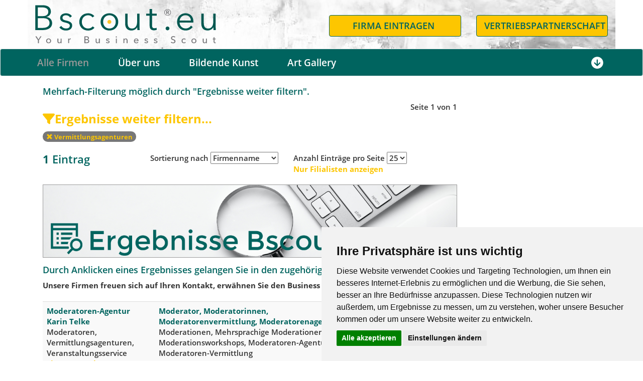

--- FILE ---
content_type: text/html; charset=utf-8
request_url: https://bscout.eu/suche/de/_/_/_/_/_/_/_/_/_/Vermittlungsagenturen/_/_/_/
body_size: 37532
content:

<!DOCTYPE html>
<html lang="de">
<head>
<title>Bscout® - Faire Suchmaschine &amp; Netzwerk! Hammer!</title>
<meta charset="utf-8">
<meta name="viewport" content="width=device-width, initial-scale=1">

<meta name="description" content="Willkommen im Business Scout, faire Suchmaschine &amp; Netzwerk. Firmen suchen oder eigene Firma eintragen!">
<meta name="title" content="Bscout® - Faire Suchmaschine &amp; Netzwerk! Hammer!">
<meta name="language" content="de">
<meta name="author" content="Werbeagentur Bonner">
<meta name="publisher" content="Werbeagentur Bonner">
<meta name="copyright" content="Werbeagentur Bonner">
<meta name="abstract" content="Bscout® (Business Scout), faire Suchmaschiene &amp; Netzwerk, Firmen suchen oder eintragen.">
<meta name="keywords" content="Werbung, Marketing, Onlinewerbung, Online-Werbung, Onlinemarketing, Online-Marketing, Reichweite, Onlinereichweite, Online-Reichweite, business scout, bscout, branchenbuch, branchenverzeichnis, gelbe seiten, branchen, firmen, unternehmen, business, suchmaschine, netzwerk,telefonbuch, branchenführer, firmenverzeichnis, yellow pages, pages jaunes, business-suchmaschine, adressen, archiv, verlag, webverzeichnis, datenbank, katalog, adressverzeichnis, firmenarchiv, online-portal, rubrikverzeichnis, spartenführer, spartenverzeichnis, unternehmensverzeichnis, webkatalog, rené peter bonner">
<meta name="page-topic" content="Suchmaschine, Firmensuchmaschine, Netzwerk">
<meta name="page-type" content="Webverzeichnis, Netzwerk, Firmendatenbank">
<meta name="audience" content="all">
<meta name="revisit-after" content="7 days">
<meta name="robots" content="index,follow">
<meta name="google-site-verification" content="8q2VOZgYYNe9yqgOTbMnXc2zVGIqdFd1Rr-Ta-7CQAo" />


<link rel="apple-touch-icon" sizes="57x57" href="/media/apple-icon-57x57.png">
<link rel="apple-touch-icon" sizes="60x60" href="/media/apple-icon-60x60.png">
<link rel="apple-touch-icon" sizes="72x72" href="/media/apple-icon-72x72.png">
<link rel="apple-touch-icon" sizes="76x76" href="/media/apple-icon-76x76.png">
<link rel="apple-touch-icon" sizes="114x114" href="/media/apple-icon-114x114.png">
<link rel="apple-touch-icon" sizes="120x120" href="/media/apple-icon-120x120.png">
<link rel="apple-touch-icon" sizes="144x144" href="/media/apple-icon-144x144.png">
<link rel="apple-touch-icon" sizes="152x152" href="/media/apple-icon-152x152.png">
<link rel="apple-touch-icon" sizes="180x180" href="/media/apple-icon-180x180.png">
<link rel="icon" type="image/png" sizes="192x192"  href="/media/android-icon-192x192.png">
<link rel="icon" type="image/png" sizes="32x32" href="/media/favicon-32x32.png">
<link rel="icon" type="image/png" sizes="96x96" href="/media/favicon-96x96.png">
<link rel="icon" type="image/png" sizes="16x16" href="/media/favicon-16x16.png">
<link rel="manifest" href="/media/manifest.json">
<meta name="apple-mobile-web-app-title" content="Bscout">
<meta name="application-name" content="Bscout">
<meta name="msapplication-TileColor" content="#00aba9">
<meta name="msapplication-TileImage" content="/media/ms-icon-144x144.png">
<meta name="theme-color" content="#ffffff">

<!-- Cookie Consent by https://www.PrivacyPolicies.com -->
<script type="text/javascript" src="//www.privacypolicies.com/public/cookie-consent/3.1.0/cookie-consent.js"></script>
<script type="text/javascript">
document.addEventListener('DOMContentLoaded', function () {
cookieconsent.run({"notice_banner_type":"simple","consent_type":"express","palette":"light","language":"de","cookies_policy_url":"https://bscout.eu/dsh/de/"});
});
</script>

<noscript>Cookie Consent by <a href="https://www.PrivacyPolicies.com/cookie-consent/" rel="nofollow noopener">PrivacyPolicies.com</a></noscript>
<!-- End Cookie Consent -->

<link rel="stylesheet" href="/media/css/bscout.css">

<!-- <link rel="stylesheet" href="/media/font-awesome-4.7.0/css/font-awesome.min.css"> -->

<!-- support v4 icon references/syntax for Web Fonts -->
<link href="/media/fontawesome6.5.1/css/fontawesome.css" rel="stylesheet">
<link href="/media/fontawesome6.5.1/css/solid.css" rel="stylesheet">
<link href="/media/fontawesome6.5.1/css/brands.css" rel="stylesheet">
<link href="/media/fontawesome6.5.1/css/v4-shims.css" rel="stylesheet" />
  
<script src="/media/js/jquery-1.11.3.min.js"></script>
<script src="/media/js/bootstrap.min.js"></script>
<script src="/media/js/offcanvas.js"></script>
<link rel="stylesheet" href="/media/css/offcanvas.css">
<script>function scrollFoo() {setTimeout(function(){ window.scrollBy(0,200);},100);}</script>
<script>function scrollFoo2() {setTimeout(function(){ window.scrollBy(0,200000);},100);}</script>
<script>
function scrollBOT() {
  var ele = document.getElementById('BOT');
  alert(ele);
  ele.scrollIntoView();
}
</script>
<style>

</style>

</head>
<body>
	<div id="TOP" class="container">
		<div class="row headimg_m">
			<div class="col-md-4 col-sm-4">
				<a href="/portal">
					<img class="img-responsive" style="margin-top:10px; margin-bottom:10px;" src="/media/logo_bscout.svg" title="Bscout® - Faire Suchmaschine & Netzwerk!" alt="Bscout® - Faire Suchmaschine & Netzwerk!" onerror="this.src='/media/img/logo.png'">
				</a>
			</div>
			
			<div class="col-lg-2  hidden-xs hidden-sm hidden-md"></div>	
			<div class="col-lg-3 col-md-4 col-sm-4 hidden-xs">
                                  <div class="hidden-sm hidden-xs" style="height: 8px;"></div>
                                  <div class="hidden-md hidden-sm hidden-xs" style="height: 7px;"></div>
                                  <button style="width:100%;" class="btn btn-primary bs-btn-eintrag" onClick="self.location.href='/anmeldung_intro/de/'">
                                  <span class="hidden-sm" style="font-size: 18px;">
                                  FIRMA EINTRAGEN
                                  </span>
				<span class="hidden-md hidden-lg" style="font-size: 15px;">
                                  FIRMA EINTRAGEN
                                  </span><br>
				
                                  </button>
			</div>
			<div class="col-lg-3 col-md-4 col-sm-4 hidden-xs">
                                  <div class="hidden-sm hidden-xs" style="height: 8px;"></div>
                                  <div class="hidden-md hidden-sm hidden-xs" style="height: 7px;"></div>
                                  <button style="width:100%;" class="btn btn-primary bs-btn-eintrag" onClick="self.location.href='/partner/de/'">
                                  <span class="hidden-sm" style="font-size: 18px;">
                                  VERTRIEBSPARTNERSCHAFT
                                  </span>
				  <span class="hidden-md hidden-lg" style="font-size: 15px;">
				  VERTRIEBSPARTNERSCHAFT
				  </span>
                                  </button>
                        </div>
			
		</div>
	</div>

	<nav class="navbar navbar-default">
		<div class="container">
			<div class="navbar-header">
			<!--<button type="button" class="navbar-toggle" onClick="self.location.href='/index/de/'"><i class="fa fa-home"></i></button>-->
			<button type="button" class="navbar-toggle collapsed" data-toggle="collapse" data-target="#NAV" aria-expanded="false" style="font-size: 18px;">
			        <span class="sr-only">Toggle navigation</span>
      				<i class="fa fa-bars"></i>
			</button>
			<a class="navbar-toggle" style="color: white; font-size: 16px; background: #515151;" href = "/anmeldung_intro/de/">FIRMA EINTRAGEN</a>
			<a class="navbar-toggle" style="color: white; font-size: 16px;" href = "/suche/de/">ALLE FIRMEN</a>
			</div>
			<div id="NAV" class="col-md-12 col-sm-12 collapse navbar-collapse" style="border-top: 0px solid transparent;"><div="row">
				<ul class="nav navbar-nav bs-navbar-top">	
						<li><a href="/suche/de/" style="color: #999;">Alle Firmen</a></li>
						<li><a href="/beratung/de/">Über uns</a></li>
						<li class="hidden-sm hidden-md hidden-lg hidden-xl"><a href="/anmeldung_intro/de/">Firma eintragen</a></li>
						<li class="hidden-sm hidden-md hidden-lg hidden-xl"><a href="/partner/de/">Vertriebspartnerschaft</a></li>
						<li class="hidden-sm hidden-md hidden-lg hidden-xl"><a href="https://bscout.eu/suche/de/_/_/_/_/_/_/_/_/_/_/_/Wirtschaftsförderung/_/25/firma/1/x/">Wirtschaftsförderungen</a></li>	
						<li class="hidden-sm hidden-md hidden-lg hidden-xl"> <a href="/suche/de/_/_/_/_/_/_/_/_/_/Künstler/_/_/_/25/firma/1/x/">Künstler</a></li>
						
						<li><a href="/suche/de/_/_/_/_/_/_/_/_/_/Bildende%20Kunst/_/_/_/25/firma/1/x/">Bildende Kunst</a></li>
						<li><a href="https://www.werbeagentur-bonner.de/galerie/" target="_blank">Art  Gallery</a></li>
						
						<li class="hidden-sm hidden-md hidden-lg hidden-xl"><a href="/impressum/de/">Impressum</a></li>
						<li class="hidden-sm hidden-md hidden-lg hidden-xl" ><a href="/dsh/de/">Datenschutz</a></li>
						<li class="hidden-sm hidden-md hidden-lg hidden-xl"><a onclick="scrollFoo2()" href="#collapseFooter" data-toggle="collapse" aria-expanded="false" aria-controls="collapseFooter">
                                                mehr...
                                                </a></li>
						<!--<li class="pull-right"><a href="">
							Sie suchen Mitarbeiter?  
							<img src='/media/img/newlifejobs.png' height="25px;">
						</a></li>-->
						<li class="hidden-lg hidden-md hidden-xl hidden-sm"><a href="#BOT"><i class="fa fa-arrow-circle-down fa-lg" title = "Seitenende"></i></a></li>
				</ul>	
			</div>
			<ul class="hidden-xs nav navbar-nav bs-navbar-top pull-right"><li style="padding-right: 0px;"><a href="#BOT" style="font-color: whithe;"><i class="fa fa-arrow-circle-down fa-lg" title = "Seitenende"></i></a></li></ul>
		</div>
		</div>
	</nav>

	<div class="container">
		

	<div class="col-md-9" >

		<h4 style="padding-top: 0px">Mehrfach-Filterung möglich durch "Ergebnisse weiter filtern".</h4>
			
		<div id="Oben" class="row bs-inner-grid" style="margin-top:0px;">
			<div class="col-sm-9">
                           <h2 style="font-size: 24px;"><a href="#FILTER"><i class="fa fa-filter"></i>Ergebnisse weiter filtern...</a></h2>
			</div>
			<div class="col-sm-3" style="text-align: right;">Seite 1 von 1 </div>
		</div>
		
		
			<span class="badge">
			<a href="/suche/de/_/_/_/_/_/_/_/_/_/_/_/_/_/"}>
				<span class="glyphicon glyphicon-remove"></span> Vermittlungsagenturen
			</a>
			</span>
		<br>
		

		<div class="row bs-inner-grid">
			<div class="col-sm-3">
				<h2 style="margin-top:2px"><strong>1 </strong>
				Eintrag</h2>
			</div>
			<div class="col-sm-4">Sortierung nach 
				<select style="display: initial; margin-bottom: 10px;" 
				   onChange="document.location.replace('/suche/de/_/_/_/_/_/_/_/_/_/Vermittlungsagenturen/_/_/_/25/'+options[selectedIndex].value+'/1/x/')">
        				<option value="firma" selected>Firmenname</option>
        				<option value="firma_landkreis" >Landkreis</option>
        				<option value="firma_plz">PLZ</option>
        				<option value="firma_stadt">Ort</option>
        				<option value="firma_stadtteil">Ortsteil</option>
        				<option value="firma_strasse">Stra&szlig;e</option>
        				<option value="datum_online">Eintrags-Datum</option></select>
				</select>
			</div>
			<div class="col-sm-4">
				
                                Anzahl Einträge pro Seite

                                <select style="display: initial;"
                                   onChange="document.location.replace('/suche/de/_/_/_/_/_/_/_/_/_/Vermittlungsagenturen/_/_/_/'+options[selectedIndex].value+'/firma/1/x/')">
                                        <option value="10">10</option>
                                        <option value="25"selected>25</option>
                                        <option value="50">50</option>
                                </select>
				<br>
				
                                   <a href="/suche/de/_/_/_/_/_/_/_/_/_/Vermittlungsagenturen/_/_/_/25/firma/1/z/">Nur Filialisten anzeigen</a>
                                
                                <br>
			</div>
			<div class="col-sm-1" style="text-align: right;">
				
			</div>
		</div>

		<div class="row bs-inner-grid">
			<div class="col-md-12 table-responsive">
			<img class="img-responsive" style="border: 1px; border-style: solid; border-color: #9b9b9b; margin-bottom: 10px;"
                        		
					src="/media/rubrik/default.jpg"
                                        title="Ergebnisse Bscout-Suche "
                                        alt="Ergebnisse Bscout-Suche ">
			
                <h4 style="padding-top:5px;">
		Durch Anklicken eines Ergebnisses gelangen Sie in den zugehörigen Eintrag. 
		</h4>
		
		<strong>Unsere Firmen freuen sich auf Ihren Kontakt, erwähnen Sie den Business Scout!</strong>
		
		<br>
		<br>
		</div>	
			<div class="col-md-12 table-responsive">
	<table class="table table-striped">
					<thead>
					</thead>
					<tbody>
						
						
						<tr>
						
							<td style="white-space: normal">
                                                                <a class="GG" href="/page/de/1870/moderatoren-agentur-karin-telke-in-saarbruecken">
								<strong>Moderatoren-Agentur Karin Telke</strong></a> 
								
								
								<br>
								
								Moderatoren, Vermittlungsagenturen, Veranstaltungsservice<br />
						
								<a href="/page/de/1870/moderatoren-agentur-karin-telke-in-saarbruecken">Eintrag ansehen</a>
		
							</td>
							<td style="white-space: normal;">
								<a class="GG" href="/page/de/1870/moderatoren-agentur-karin-telke-in-saarbruecken">
								<strong>Moderator, Moderatorinnen, Moderatorenvermittlung, Moderatorenagentur</strong><br /> 
								</a>
								Moderationen, Mehrsprachige Moderationen, Moderationsworkshops, Moderatoren-Agentur, Moderatoren-Vermittlung
							</td>
							<td style="white-space: normal;">
								<a class="GG" href="/page/de/1870/moderatoren-agentur-karin-telke-in-saarbruecken">
								<strong>66111 Saarbrücken</strong></a> (St. Johann),<br />
								Saarstraße 7<br />
								(Kreis: Regionalverband Saarbrücken)<br />
								Saarland, 
								Deutschland
							</td>
							<td>
								<a class="GG" href="/page/de/1870/moderatoren-agentur-karin-telke-in-saarbruecken" title="Details zum Eintrag"><span class="glyphicon glyphicon-info-sign bs-icon-info"></span></a>
							</td>
						</tr>
						
					</tbody>
				</table>
			</div>
		</div>
		
		
		<div id="Unten" class="row bs-inner-grid" style="margin-top:6px;">
			
                        <div class="col-sm-3">
                                <h2 style="margin-top:2px"><strong>1 </strong>
                                Eintrag</h2>
                        </div>
                        <div class="col-sm-4">Sortierung nach
                                <select style="display: initial; margin-bottom: 10px;"
                                   onChange="document.location.replace('/suche/de/_/_/_/_/_/_/_/_/_/Vermittlungsagenturen/_/_/_/25/'+options[selectedIndex].value+'/1/x/')">
                                        <option value="firma" selected>Firmenname</option>
                                        <option value="firma_landkreis" >Landkreis</option>
                                        <option value="firma_plz">PLZ</option>
                                        <option value="firma_stadt">Ort</option>
                                        <option value="firma_stadtteil">Ortsteil</option>
                                        <option value="firma_strasse">Stra&szlig;e</option>
                                        <!--<option value="datum_online">Eintrags-Datum</option></select>--!>
                                </select>
                        </div>
                        <div class="col-sm-4">
                                <!--
                                
                                   <a href="/suche/de/_/_/_/_/_/_/_/_/_/Vermittlungsagenturen/_/_/_/25/firma/1/p/">Premium-Einträge</a>
                                
                                -->
                                Anzahl Einträge pro Seite
                        
                                <select style="display: initial;"
                                   onChange="document.location.replace('/suche/de/_/_/_/_/_/_/_/_/_/Vermittlungsagenturen/_/_/_/'+options[selectedIndex].value+'/firma/1/x/')">
                                        <option value="10">10</option>
                                        <option value="25"selected>25</option>
                                        <option value="50">50</option>
                                </select>  
                        </div>
                        <div class="col-sm-1" style="text-align: right;">
				
			</div>
		</div>

		<hr class="visible-md visible-lg" style="border-top: 5px solid #e5e5e5;">
			
		<h4 id="FILTER">Suchbegriff eingeben oder Filter auswählen.</h4>
			                <div class="row bs-inner-grid" style="
			background: #00645f;
			margin-bottom: 0px; margin-top: 0px; padding-top:20px; padding-bottom: 20px;">
                        <div class="col-md-4" style="margin-bottom: 0px;">
                                <div class="well" style="padding: 5px; margin-bottom: 0px; min-height:19em;">
				<div class="bs-ctn-search-header">WO <span style="font-size: 20px;">suchen Sie?</span></div>
				<div style="font-size: 22px;">
                                        
                                                <span class="starticon"><i class="fa-solid fa-play"></i></span>
                                                <a href="/filter/de/Land/_/_/_/_/_/_/_/_/_/Vermittlungsagenturen/_/_/_/25/firma/x/">L&auml;nder</a><br>
                                        
                                                <span class="starticon"><i class="fa-solid fa-play"></i></span>
                                                <a href="/filter/de/Region/_/_/_/_/_/_/_/_/_/Vermittlungsagenturen/_/_/_/25/firma/x/">Bundesl&auml;nder</a><br>
                                        
                                                <span class="starticon"><i class="fa-solid fa-play"></i></span>
                                                <a href="/filter/de/Landkreis/_/_/_/_/_/_/_/_/_/Vermittlungsagenturen/_/_/_/25/firma/x/">Landkreise</a><br>
                                        
                                                <span class="starticon"><i class="fa-solid fa-play"></i></span>
                                                <a href="/filter/de/PLZ/_/_/_/_/_/_/_/_/_/Vermittlungsagenturen/_/_/_/25/firma/x/">Postleitzahlen</a><br>
                                        
                                                <span class="starticon"><i class="fa-solid fa-play"></i></span>
                                                <a href="/filter/de/Ort/_/_/_/_/_/_/_/_/_/Vermittlungsagenturen/_/_/_/25/firma/x/">Orte</a><br>
                                        
                                                <span class="starticon"><i class="fa-solid fa-play"></i></span>
                                                <a href="/filter/de/Ortsteil/_/_/_/_/_/_/_/_/_/Vermittlungsagenturen/_/_/_/25/firma/x/">Ortsteile</a><br>
                                        
                                                <span class="starticon"><i class="fa-solid fa-play"></i></span>
                                                <a href="/filter/de/Strasse/_/_/_/_/_/_/_/_/_/Vermittlungsagenturen/_/_/_/25/firma/x/">Stra&szlig;en</a><br>
                                        
                                </div>
                                </div>
                        </div>
			 <span class="clearfix hidden-md hidden-lg"><br></span>
                        <div class="col-md-4">
                                <div class="form-group">
                                <div class="well" style="padding: 5px; margin-bottom: 0px; min-height: 19em;">
				<div class="bs-ctn-search-header">WAS <span style="font-size: 20px;">suchen Sie?</span></div>

<form name="swf" action="/suche/de/_/_/_/_/_/_/_/_/_/Vermittlungsagenturen/_/_/_/25/firma/1/x" method="GET">
  <!-- Actual search box -->
  <div class="form-group has-feedback has-search" style="padding-top:14px;">
    <i class="fa-solid fa-magnifying-glass form-control-feedback" style="padding-top:31px;"></i>
    <input type="text" name="swn" id="stichwort_suchbox_feld" style="height: 50px;"class="form-control" placeholder="Suchbegriff">
  </div>
  <br>
 <button type="submit" class="btn btn-default bs-btn bs-btn-search">Suche starten</button>
 </form>

                                <!--	<form name="swf" action="/suche/de/_/_/_/_/_/_/_/_/_/Vermittlungsagenturen/_/_/_/25/firma/1/x" method="GET">
                                        	<input id="stichwort_suchbox_feld" name="swn" type="text" style="width:100%; height:60px; font-size: 17px; padding-left:5px;" placeholder="Suchbegriff eingeben" ><br/><br/>
                                                <button type="submit" class="btn btn-default bs-btn bs-btn-search">Suche starten</button>
                                	</form>-->
                                </div>
                                </div>
                        </div>
			<span class="clearfix hidden-md hidden-lg"><br></span>
                        <div class="col-md-4">
                                <div class="well" style="padding: 5px; margin-bottom: 0px; min-height: 19em;">
				<div class="bs-ctn-search-header">Kategorien</div>
				<div style="font-size: 22px;">
                                        
                                                <span class="starticon"><i class="fa-solid fa-play"></i></span>
                                                <a href="/filter/de/Rubrik/_/_/_/_/_/_/_/_/_/Vermittlungsagenturen/_/_/_/25/firma/x/">Rubriken</a><br>
                                        
                                                <span class="starticon"><i class="fa-solid fa-play"></i></span>
                                                <a href="/filter/de/Branche/_/_/_/_/_/_/_/_/_/_/_/_/_/25/firma/x/">Branchen</a><br>
                                        
                                                <span class="starticon"><i class="fa-solid fa-play"></i></span>
                                                <a href="/filter/de/Leistung/_/_/_/_/_/_/_/_/_/Vermittlungsagenturen/_/_/_/25/firma/x/">Leistungen</a><br>
                                        
                                </div>
                                </div>
                        </div>
                </div> 

               <br>

 		

                <hr style="border-top: 5px solid #e5e5e5;">

                <div class="row bs-inner-grid">
                        <div class="col-md-12">
                                <h1>Gesetzte Filter:</h1>
                        </div>
                </div>

                <div class="row bs-inner-grid">
                        <div class="col-md-4">
				<b>Regionalfilter:</b><br>
                                
                                        Kein Regionalfilter gesetzt
                                <br>
                        </div>
                        <div class="col-md-4">
				<b>Stichwortfilter:</b><br>
                                
                                        Kein Stichwortfilter gesetzt
                                <br>
                        </div>
                        <div class="col-md-4">
				<b>Kategoriefilter:</b><br>
                                
                                <span class="badge">
                                <a href="/suche/de/_/_/_/_/_/_/_/_/_/_/_/_/_/25/firma/1/x"><span class="glyphicon glyphicon-remove"></span> Vermittlungsagenturen</a>
                                </span>
                                <br>
                        </div>
                </div>
                <br>
                <div class="row bs-inner-grid" style="margin-top:0px;">
                        <div class="col-md-4">
                                
                        </div>
                        <div class="col-md-4">
                                
                        </div>
                        <div class="col-md-4">
                                
                                <a href="/suche/de/_/_/_/_/_/_/_/_/_/_/_/_/_/25/firma/1/x/">
                                        <button type="button" class="btn btn-xs bs-btn bs-btn-filter">Kategoriefilter<br>zurücksetzen</button>
                                </a>
                                <br><br>
                                
                        </div>
                </div>
		 

		<div style="width:100%; text-align: right;">
			<a href="#Oben">
     				<span class="glyphicon glyphicon glyphicon-chevron-up bs-icon-updown"></span>
  			</a>
		</div>
	</div>

	
	<div class="col-md-3">
		
		</div>
		<div class="visible-xs visible-sm" width="100%" style="text-align: right;">
                                <a href="#Oben">
                                        <span class="glyphicon glyphicon glyphicon-chevron-up bs-icon-updown"></span>
                                </a>
		</div>
	</div>
</div>

	</div>
<div id="BOT"></div>
	<nav class="navbar navbar-default bs-footer">
		<div class="visible-xs-block">
			<br>
			<div class="row" style="display: flex;align-items: center;">
				<div class="col-xs-2"></div>
				<div class="col-xs-8 text-center">
                                	<span style="font-size: 16px;">
                                	<a onclick="scrollFoo()" href="#collapseFooter" data-toggle="collapse" aria-expanded="false" aria-controls="collapseFooter">
						<span style="color: #fff;">Impressum und mehr</span>
						<span class="glyphicon glyphicon-collapse-down" aria-hidden="true"></span>
					</a>
			
				</div>
				<div class="col-xs-2 text-right">
				</div>
			
			</div>
			<div class="collapse" id="collapseFooter">
  			<div>
				 		<div class="container">
			<div class="row bs-footer-firstrow">
				<div class="col-md-3 col-sm-6">
					<span style="font-size: 16px;">ALLGEMEINES</span>
					<ul>
						<li><a href="/beratung/de">Über uns</a></li>
						<li><a href="/anmeldung_intro/de">Firma eintragen</a></li>
						<li><a href="/partner/de">Vertriebspartnerschaft</a></li>
						<li><a href="/suche/de">Alle Firmen</a></li>
						<li><a href="/preise/de">Preisliste</a></li>
						<li><a href="/werbung/de">Werbung & Presse</a></li>
						<li><a href="/philosophie/de">Unsere Grundsätze</a></li>
						<li><a href="/mehr/de">Weitere Informationen</a></li>
					</ul>
                                        <span style="font-size: 16px;">LANDINGPAGES</span>
                                        <ul>
                                                <li><a href="/videotermin/de/ads">Mehr Online-Reichweite in 30s</a></li>
                                                <li><a href="/videotermin/Vertrieb/ads">Lust auf Medienvertrieb?</a></li>
                                        </ul>
				</div>
				<div class="col-md-3 col-sm-6">
					<span style="font-size: 16px;">KOMMUNIKATION</span>
					<ul>
						<li><a href="/kontakt/de">Kontakt mit Bscout</a></li>
						<li><a href="/anruf/de">Bscout Rückruf-Service</a></li>
						<li><a href="/kontakt/de/partner">Anfrage Kooperation</a></li>
						<li><a href="/videotermin/de">Vereinbarung Videotermin</a></li>
						<li><a href="/videotermin/STAMMTISCH/">Anmeldung Stammtisch</a></li>	
					</ul>
					
					<span style="font-size: 16px;">RECHTLICHES</span>
					<ul>
						<li><a href="/impressum/de">Impressum</a></li>	
						<li><a href="/dsh/de">Datenschutzerkl&auml;rung</a></li>
						<li><a href="/leistung/de">Leistungsbeschreibungen</a></li>
						<li><a href="/agb/de">Allg. Geschäftsbedingungen</a></li>
						<li><a href="/anb/de">Allg. Nutzungsbedingungen</a></li>
					</ul>
				</div>

                                <div class="col-md-3 col-sm-6">
						
                				
						
						
						<br>
                                </div>				
				<div class="col-md-3 col-sm-6">
					<div class="bs-bottomright-iconbox">
						<a href="https://facebook.com/Bscout.eu" target=“_blank“>
							<span class="fa-stack fa-lg"><i class="fa fa-circle fa-inverse fa-stack-2x"></i>
							<i class="fa fa-facebook fa-stack-1x" title="Bscout® auf Facebook"></i></span>
						</a>
					        <a href="https://instagram.com/bscout.eu" target=“_blank“>
                                                        <span class="fa-stack fa-lg"><i class="fa fa-circle fa-inverse fa-stack-2x"></i>
                                                        <i class="fa fa-instagram fa-stack-1x" title="Bscout® auf Instagram"></i></span>
                                                </a>
                                                <a href="https://chat.whatsapp.com/LpZyA0p0bXBC2XYzHuvyaB" target=“_blank“>
                                                        <span class="fa-stack fa-lg"><i class="fa fa-circle fa-inverse fa-stack-2x"></i>
                                                        <i class="fa fa-whatsapp fa-stack-1x" title="Bscout® auf WhatsApp"></i></span>
                                                </a>
						<a href="https://x.com/BusinessScout" target=“_blank“>
							<span class="fa-stack fa-lg"><i class="fa fa-circle fa-inverse fa-stack-2x"></i>
							<!-- <i class="fa fa-twitter fa-stack-1x" title="Bscout® auf Twitter"></i></span> -->
							<i class="fa-brands fa-x-twitter fa-stack-1x" title="Bscout® auf X"></i></span>
						</a>
						<br class="hidden-xs hidden-sm"/>
						<br class="hidden-xs hidden-sm"/>
						<a href="http://www.xing.com/profile/RenePeter_Bonner" target=“_blank“>
							<span class="fa-stack fa-lg"><i class="fa fa-circle fa-inverse fa-stack-2x"></i>
							<i class="fa fa-xing fa-stack-1x" title="Bscout® auf Xing"></i></span>
						</a>
						<a href="https://de.linkedin.com/in/bscout" target=“_blank“ >
							<span class="fa-stack fa-lg"><i class="fa fa-circle fa-inverse fa-stack-2x"></i>
							<i class="fa fa-linkedin fa-stack-1x" title="Bscout® auf LinkedIn"></i></span>
						</a>
                                                <a href="https://g.page/werbeagentur-bonner" target=“_blank“ >
                                                        <span class="fa-stack fa-lg"><i class="fa fa-circle fa-inverse fa-stack-2x"></i>
                                                        <i class="fa fa-google fa-stack-1x" title="Werbeagtentur Bonner auf Google"></i></span>
                                                </a>
<br>
					</div>
					<br><div style="text-align: right;">
					Werbeagentur Bonner<br /> Am Soutyhof 15<br /> D-66740 Saarlouis<br />Germany<br /><br />
					</div>
					<div class="bs-bottomright-iconbox "visible-sm-block visible-md-block visible-lg-block">

					<a href="#TOP" style="color: #fff;"><i class="fa fa-arrow-circle-up fa-3x" title="Seitenanfang"></i></a>
					</div>
				</div>
			</div>
			<div class="row">
				<div class="col-md-6 bs-footer-footer">Bscout<sup>&reg;</sup> Version 6.0 - Copyrights Werbeagentur Bonner</div>

				<div class="col-md-6 hidden-xs bs-footer-footer" style="text-align: right; ">
				<span style="font-size: 22px;"">Bscout<sup>&reg;</sup></span> - Besser gefunden im Internet!

				</div>
			</div>
			<div class="row visible-xs">
			<div class="col-xs-12">				
<span style="font-size: 22px;"">Bscout<sup>&reg;</sup></span> - Besser gefunden im Internet!
			</div></div>
		</div>
 

  			</div>
			</div>
		</div>
		<div class ="visible-sm-block visible-md-block visible-lg-block" id="footer">
				<div class="container">
			<div class="row bs-footer-firstrow">
				<div class="col-md-3 col-sm-6">
					<span style="font-size: 16px;">ALLGEMEINES</span>
					<ul>
						<li><a href="/beratung/de">Über uns</a></li>
						<li><a href="/anmeldung_intro/de">Firma eintragen</a></li>
						<li><a href="/partner/de">Vertriebspartnerschaft</a></li>
						<li><a href="/suche/de">Alle Firmen</a></li>
						<li><a href="/preise/de">Preisliste</a></li>
						<li><a href="/werbung/de">Werbung & Presse</a></li>
						<li><a href="/philosophie/de">Unsere Grundsätze</a></li>
						<li><a href="/mehr/de">Weitere Informationen</a></li>
					</ul>
                                        <span style="font-size: 16px;">LANDINGPAGES</span>
                                        <ul>
                                                <li><a href="/videotermin/de/ads">Mehr Online-Reichweite in 30s</a></li>
                                                <li><a href="/videotermin/Vertrieb/ads">Lust auf Medienvertrieb?</a></li>
                                        </ul>
				</div>
				<div class="col-md-3 col-sm-6">
					<span style="font-size: 16px;">KOMMUNIKATION</span>
					<ul>
						<li><a href="/kontakt/de">Kontakt mit Bscout</a></li>
						<li><a href="/anruf/de">Bscout Rückruf-Service</a></li>
						<li><a href="/kontakt/de/partner">Anfrage Kooperation</a></li>
						<li><a href="/videotermin/de">Vereinbarung Videotermin</a></li>
						<li><a href="/videotermin/STAMMTISCH/">Anmeldung Stammtisch</a></li>	
					</ul>
					
					<span style="font-size: 16px;">RECHTLICHES</span>
					<ul>
						<li><a href="/impressum/de">Impressum</a></li>	
						<li><a href="/dsh/de">Datenschutzerkl&auml;rung</a></li>
						<li><a href="/leistung/de">Leistungsbeschreibungen</a></li>
						<li><a href="/agb/de">Allg. Geschäftsbedingungen</a></li>
						<li><a href="/anb/de">Allg. Nutzungsbedingungen</a></li>
					</ul>
				</div>

                                <div class="col-md-3 col-sm-6">
						
                				
						
						
						<br>
                                </div>				
				<div class="col-md-3 col-sm-6">
					<div class="bs-bottomright-iconbox">
						<a href="https://facebook.com/Bscout.eu" target=“_blank“>
							<span class="fa-stack fa-lg"><i class="fa fa-circle fa-inverse fa-stack-2x"></i>
							<i class="fa fa-facebook fa-stack-1x" title="Bscout® auf Facebook"></i></span>
						</a>
					        <a href="https://instagram.com/bscout.eu" target=“_blank“>
                                                        <span class="fa-stack fa-lg"><i class="fa fa-circle fa-inverse fa-stack-2x"></i>
                                                        <i class="fa fa-instagram fa-stack-1x" title="Bscout® auf Instagram"></i></span>
                                                </a>
                                                <a href="https://chat.whatsapp.com/LpZyA0p0bXBC2XYzHuvyaB" target=“_blank“>
                                                        <span class="fa-stack fa-lg"><i class="fa fa-circle fa-inverse fa-stack-2x"></i>
                                                        <i class="fa fa-whatsapp fa-stack-1x" title="Bscout® auf WhatsApp"></i></span>
                                                </a>
						<a href="https://x.com/BusinessScout" target=“_blank“>
							<span class="fa-stack fa-lg"><i class="fa fa-circle fa-inverse fa-stack-2x"></i>
							<!-- <i class="fa fa-twitter fa-stack-1x" title="Bscout® auf Twitter"></i></span> -->
							<i class="fa-brands fa-x-twitter fa-stack-1x" title="Bscout® auf X"></i></span>
						</a>
						<br class="hidden-xs hidden-sm"/>
						<br class="hidden-xs hidden-sm"/>
						<a href="http://www.xing.com/profile/RenePeter_Bonner" target=“_blank“>
							<span class="fa-stack fa-lg"><i class="fa fa-circle fa-inverse fa-stack-2x"></i>
							<i class="fa fa-xing fa-stack-1x" title="Bscout® auf Xing"></i></span>
						</a>
						<a href="https://de.linkedin.com/in/bscout" target=“_blank“ >
							<span class="fa-stack fa-lg"><i class="fa fa-circle fa-inverse fa-stack-2x"></i>
							<i class="fa fa-linkedin fa-stack-1x" title="Bscout® auf LinkedIn"></i></span>
						</a>
                                                <a href="https://g.page/werbeagentur-bonner" target=“_blank“ >
                                                        <span class="fa-stack fa-lg"><i class="fa fa-circle fa-inverse fa-stack-2x"></i>
                                                        <i class="fa fa-google fa-stack-1x" title="Werbeagtentur Bonner auf Google"></i></span>
                                                </a>
<br>
					</div>
					<br><div style="text-align: right;">
					Werbeagentur Bonner<br /> Am Soutyhof 15<br /> D-66740 Saarlouis<br />Germany<br /><br />
					</div>
					<div class="bs-bottomright-iconbox "visible-sm-block visible-md-block visible-lg-block">

					<a href="#TOP" style="color: #fff;"><i class="fa fa-arrow-circle-up fa-3x" title="Seitenanfang"></i></a>
					</div>
				</div>
			</div>
			<div class="row">
				<div class="col-md-6 bs-footer-footer">Bscout<sup>&reg;</sup> Version 6.0 - Copyrights Werbeagentur Bonner</div>

				<div class="col-md-6 hidden-xs bs-footer-footer" style="text-align: right; ">
				<span style="font-size: 22px;"">Bscout<sup>&reg;</sup></span> - Besser gefunden im Internet!

				</div>
			</div>
			<div class="row visible-xs">
			<div class="col-xs-12">				
<span style="font-size: 22px;"">Bscout<sup>&reg;</sup></span> - Besser gefunden im Internet!
			</div></div>
		</div>
 
	
		</div>	
<br>
	</nav>
</body>
</html>
 


--- FILE ---
content_type: text/css
request_url: https://bscout.eu/media/css/bscout.css
body_size: 8138
content:
@import url("bootstrap.min.css");
    font-family: Open Sans;
    src: url(../fonts/OpenSans-Regular.ttf);
    font-style: normal;
    font-weight: normal;
}
@font-face {
    font-family: Open Sans;
    src: url(../fonts/OpenSans-Regular.ttf);
    font-style: normal;
    font-weight: 400;
}
@font-face {
    font-family: Open Sans;
    src: url(../fonts/OpenSans-Italic.ttf);
    font-style: italic;
    font-weight: normal;
}
@font-face {
    font-family: Open Sans;
    src: url(../fonts/OpenSans-Italic.ttf);
    font-style: italic;
    font-weight: 400;
}
@font-face {
    font-family: Open Sans;
    src: url(../fonts/OpenSans-Semibold.ttf);
    font-style: normal;
    font-weight: 600;
}
@font-face {
    font-family: Open Sans;
    src: url(../fonts/OpenSans-SemiboldItalic.ttf);
    font-style: italic;
    font-weight: 600;
}
@font-face {
    font-family: Open Sans;
    src: url(../fonts/OpenSans-Bold.ttf);
    font-style: normal;
    font-weight: 800;
}
@font-face {
    font-family: Open Sans;
    src: url(../fonts/OpenSans-BoldItalic.ttf);
    font-style: italic;
    font-weight: 800;
}

.form-control {
	padding: 2px 10px;
}

h1 {
	color: #00645f;
	font-size: 24px;
	font-weight: 600;
}

h2 {
	color: #00645f;
	font-size: 22px;
	font-weight: 500;
}

h3 {
	color: #00645f;
        font-size: 20px;
	font-weight: 500;
}


h4 {
	color: #00645f;
	font-weight: 500;
	font-size: 18px;
        padding-top: 10px;
        margin-top: initial;
}
li>h4 {
	color: #000000;
}

hr {
	margin-top: 5px;
	margin-bottom: 5px;
	border-top: 2px solid #e5e5e5;
}

a {
	/* color: #00645f; */
	color: #fdc600;
	font-weight: bold;
}

a:hover, a:focus{
	color: #9B9B9B;
}

.banner a{
        color: #9B9B9B;
}
.banner a:hover{
        color: #fdc600;
}
.banner a:focus{
        color: #d9a42e;
}

a.GG{
	color: #00645f;
}

a.GG:hover{
	color: #9b9b9b;
}

.navbar {
	background-color: #00645f;
    color: #ffffff;
}

.navbar-default .navbar-nav > li > a {
    color: #ffffff;
    font-weight: normal;
    font-size: 19px;
    padding-left: 4px;
    padding-right: 4px;
}

.navbar-default .navbar-nav > li > a:hover,
.navbar-default .navbar-nav > li > a:focus {
    color: #999;
    font-weight: normal;
    text-decoration: underline;
}


.bs-navbar-top {
	font-size: 24px;
	margin-left: -15px;
	margin-right: 5px;
	margin-top: 7px;
	margin-bottom: 5px;
}

.bs-navbar-top > li {
	padding-right: 50px;
}

.bs-footer {
	font-size: 14px;
	background-color: #333333;
	color: #ffffff;
	margin-top: 80px;
	margin-bottom: 0px;
}

.bs-footer-firstrow {
	padding-top: 40px;
	padding-bottom: 40px;
}
.bs-footer-firstrow > div > ul {
	list-style: outside none none;
	padding-left: 0px;
}
.bs-footer-firstrow > div > ul > li > a{
    color: #ffffff;
    text-decoration: none;
}

.bs-footer-firstrow > div > ul > li > a:hover,
.bs-footer-firstrow > div > ul > li > a:focus,
.bs-footer-firstrow > div > ul > li > a:active {
    color: #999;
    text-decoration: underline;
}

.bs-footer-footer {
	font-size: 13px;
}

.bs-inner-grid {
	padding-left: 0px;
	padding-right: 0px;
	margin-top: 20px;
}

.bs-btn {
	background-color: #00645f;
	border-color: #00645f;
	color: #ffffff;
}

.bs-btn.active,
.bs-btn.focus,
.bs-btn:active,
.bs-btn:focus,
.bs-btn:hover {
	background-color: #333333;
	border-color: #333333;
	color: #ffffff;
}

.bs-btn-search {1
	font-size: 16px;
	font-weight: 600;
	width: 100%;
}

.bs-btn-eintrag {
        background-color: #fdc600;
        border-color: #00645f;
        color: #00645f;
        margin-top:15px;
        margin-bottom:8px;
}
.bs-btn-eintrag:hover {
        background-color: #333;
        border-color: #333; 
        color: #fff;  
}    


.bs-btn-support {
        background-color: #fff;
        border-color: #00645f;
        color: #00645f;
	margin-top:15px;
	margin-bottom:8px;
}       
.bs-btn-support:hover {
	background-color: #333;
        border-color: #333; 
        color: #fff;
}

.bs-btn-filter {
	font-weight: 600;
	width: 100%;
}

.bs-icon-home {
	color: #00645f;
	font-size: 22px;
}

.bs-icon-info {
	font-size: 22px;
}

.bs-icon-updown {
	font-size: 22px;	
}

.bs-ctn-side-header {
	/* margin-top: 25px;*/
	background-color: #595959;
	color: #ffffff;
	padding-left:16px;
	padding-right: 16px;
}

.bs-ctn-side-text {
	padding-left:18px;
	padding-right: 18px;
}

.bs-search-box {
	margin-bottom:25px;
}

.bs-ctn-search-header {
	background-color: #FDC600;
	color: #ffffff;
	padding-left:10px;
	padding-right: 10px;
	font-size: 28px;
	font-weight: 600;
	margin-bottom: 10px;
}

.bs-ctn-search-text {
	padding-left:18px;
	padding-right: 18px;
}

.bs-ctn-header {
	font-size: 28px;
	font-weight: 600;
}

.bs-topright-navbox {
	text-align: right;
	padding-top: 15px;
}
.bs-topright-navbox > a {
	font-size: 18px;
	color: #00645f;
	font-weight: 600;
}

.bs-topright-navbox > a:hover,
.bs-topright-navbox > a:focus,
.bs-topright-navbox > a:active {
	text-decoration: none;
}

.bs-topright-iconbox {
	text-align: right;
	padding-top: 40px;
	font-size: 16px;
	padding-bottom: 15px;
}

.bs-topright-iconbox a{
	color: #333;
}

.bs-topright-iconbox a:hover,
.bs-topright-iconbox a:focus{
	text-decoration: none;
	color: #333;
}

.bs-topright-icon {
	display: inline;
	padding-left: 3px;
	padding-right: 3px;
}

.bs-bottomright-iconbox {
	text-align: right;
}

.bs-bottomright-iconbox > a{
	color: #333;
}


.bs-lbl-formfield {
	color: #00645f;
	font-size: 24px;
	font-weight: 600;
}

.bs-bottomleft-text {
  font-size: 18px;
}
.bs-bottomleft-text > h1 {
	font-weight: 400;
}

.bs-bottomright-links {
	font-size: 18px;
	border-left: 8px solid #00645f;
}
.bs-bottomright-links > ul {
	list-style: outside none none;
	padding-left: 12px;
	margin-top: 20px;
}
.bs-bottomright-links > ul > li {
	padding-bottom: 8px;
}
/* .bs-bottomright-links > ul > li > a {
	color: #00645f;
}
.bs-bottomright-links > ul > li > a:hover,
.bs-bottomright-links > ul > li > a:focus,
.bs-bottomright-links > ul > li > a:active {
	text-decoration: none;
}*/
#lnkInfoMail {
	text-decoration: underline;
}

.bs-bottom-row {
	margin-top: 35px;
}

.bs-selSorting {
	display: inline;
}

.bs-pagination {
	margin-top:6px;
	margin-bottom:6px;
}


span.trennen, div.trennen{ 
   -moz-hyphens: auto;
   -o-hyphens: auto;
   -webkit-hyphens: auto;
   -ms-hyphens: auto;
   hyphens: auto;
}

/*input[required], select[required] {
    background-image: url('/media/stern.png');
    background-repeat: no-repeat;
    background-position-x: right;
}*/

.form-group.required .control-label:after{
    font-family:'FontAwesome';
    font-weight: bold;
    font-size: 36px;
    color: #00645F;
    color: #FDC600;
    content:"\2a";
    padding-left: 5px;
}

label.req.control-label:after {
    font-family:'FontAwesome';
    font-weight: bold;
    font-size: 36px;
    color: #00645F;
    color: #FDC600;
    content:"\2a";
    padding-left: 5px;
}

.form-group{
    margin-bottom: 2px;	
}

.adminonly{
    font-size: 0px;
    visibility: hidden;
}

.nav > li > a {
    padding: 10px 8px 10px 8px;
}

.radio { 
    display: inline;
    padding-inline-end: 20px;
}

.headimg_m {

 background-image: url(/media/img/sig.jpg);
 background-size: auto;
 background-origin: border-box;
 background-repeat: no-repeat;
}


.starticon {
    color: #00645f;
    color: #777777;
    font-size:16px;
}

.has-search .form-control-feedback {
    right: initial;
    left: 0;
    color: #ccc;
}

 .form-control-feedback {
    padding-top: 10px;
}

.has-search .form-control {
    padding-right: 12px;
    padding-left: 34px;
}


#id_0-tarif {
  margin-top: -35px;
}

#id_0-tarif > div.radio {
	display: block;
}

#id_0-tarif > div:nth-child(1) > label {
	visibility: hidden;
}

#id_1-werbung_w1 > div:nth-child(1) {
	visibility: hidden;
}

#id_1-werbung_w2 > div:nth-child(1) {
        visibility: hidden;
}

#id_1-werbung_w3 > div:nth-child(1) {
        visibility: hidden;
}


.radio label {
 margin-bottom: 10px;
}

.has-success .help-block{
  color: #737373;
}

.btn {
 font-size: 18px;
 padding-left: 15px;
 padding-right: 15px;
 padding-top: 8px;
 padding-bottom: 8px;
}

@media screen and (min-width: 600px)  {
        .mobile-break { display: none; }
}        


--- FILE ---
content_type: image/svg+xml
request_url: https://bscout.eu/media/logo_bscout.svg
body_size: 7676
content:
<?xml version="1.0" encoding="utf-8"?>
<!-- Generator: Adobe Illustrator 19.1.0, SVG Export Plug-In . SVG Version: 6.00 Build 0)  -->
<svg version="1.1" id="Ebene_1" xmlns="http://www.w3.org/2000/svg" xmlns:xlink="http://www.w3.org/1999/xlink" x="0px" y="0px"
	 viewBox="0 0 612.5 131.5" style="enable-background:new 0 0 612.5 131.5;" xml:space="preserve">
<style type="text/css">
	.st0{fill:#77777A;}
	.st1{fill:#005850;}
	.st2{fill-rule:evenodd;clip-rule:evenodd;fill:#FFC627;}
</style>
<g>
	<path class="st0" d="M12.6,130.5H9.3v-10.1l-8.7-13.3h4l6.5,10.6l6.5-10.6h3.8l-8.7,13.3V130.5z"/>
	<path class="st0" d="M45.5,130.9c-4.8,0-8.4-3.5-8.4-8.3c0-4.8,3.6-8.2,8.4-8.2c4.8,0,8.4,3.4,8.4,8.2
		C53.9,127.4,50.3,130.9,45.5,130.9z M45.5,117c-3.3,0-5.2,2.7-5.2,5.6c0,3,1.9,5.7,5.2,5.7c3.4,0,5.2-2.7,5.2-5.7
		C50.7,119.6,48.8,117,45.5,117z"/>
	<path class="st0" d="M86.5,130.5c-0.1-0.8-0.1-1.9-0.1-2.6h-0.1c-0.8,1.7-2.8,3-5.1,3c-4,0-5.8-2.9-5.8-6.4v-9.7h3.1v8.6
		c0,2.6,0.7,4.8,3.6,4.8c2.5,0,4.2-2,4.2-5.1v-8.3h3.1v12.3c0,0.8,0,2.3,0.1,3.4H86.5z"/>
	<path class="st0" d="M111.7,114.8h2.9c0.1,0.8,0.1,2,0.1,2.6h0.1c0.9-1.8,2.7-3.1,4.8-3.1c0.4,0,0.9,0,1.2,0.1l-0.1,2.9
		c-0.4-0.1-0.9-0.2-1.4-0.2c-3,0-4.4,2.4-4.4,5v8.2h-3.1v-12.3C111.9,117.4,111.8,115.9,111.7,114.8z"/>
	<path class="st0" d="M166.7,107.1h8.1c3.5,0,7.3,1.5,7.3,5.9c0,2.6-1.7,4.4-4.1,5.1v0.1c3,0.4,5.2,2.4,5.2,5.7
		c0,4.5-3.9,6.6-8.8,6.6h-7.7V107.1z M170,117h4.3c2.5,0,4.6-1.1,4.6-3.6c0-2.5-2-3.5-5.1-3.5H170V117z M170,127.7h4.1
		c2.8,0,5.8-0.9,5.8-4c0-2.7-1.9-3.9-5.5-3.9H170V127.7z"/>
	<path class="st0" d="M216,130.5c-0.1-0.8-0.1-1.9-0.1-2.6h-0.1c-0.8,1.7-2.8,3-5.1,3c-4,0-5.8-2.9-5.8-6.4v-9.7h3.1v8.6
		c0,2.6,0.7,4.8,3.6,4.8c2.5,0,4.2-2,4.2-5.1v-8.3h3.1v12.3c0,0.8,0,2.3,0.1,3.4H216z"/>
	<path class="st0" d="M249.8,118.8c-0.7-1.1-2-1.9-3.6-1.9c-1.4,0-2.9,0.6-2.9,2c0,1.3,1.2,1.8,3.6,2.3c3,0.7,5.2,1.9,5.2,4.6
		c0,3.7-3.1,5-6.2,5c-2.4,0-4.8-0.9-6.3-2.8l2.2-1.9c0.8,1.2,2.4,2.2,4.2,2.2c1.6,0,3.1-0.6,3.1-2.3c0-1.5-1.4-2-4.1-2.6
		c-2.1-0.5-4.6-1.4-4.6-4.3c0-3.4,2.9-4.8,5.9-4.8c2.2,0,4.6,0.9,5.7,2.6L249.8,118.8z"/>
	<path class="st0" d="M274.8,111.2c-1.1,0-2-0.9-2-2c0-1.1,0.9-2,2-2c1.1,0,2.1,0.9,2.1,2C276.9,110.3,276,111.2,274.8,111.2z
		 M276.4,130.5h-3.1v-15.6h3.1V130.5z"/>
	<path class="st0" d="M301.8,114.8c0.1,0.8,0.1,1.9,0.1,2.6h0.1c0.8-1.7,2.8-3,5.1-3c4,0,5.8,2.9,5.8,6.4v9.7h-3.1v-8.7
		c0-2.5-0.7-4.8-3.6-4.8c-2.4,0-4.2,2-4.2,5.1v8.3H299v-12.3c0-0.8,0-2.3-0.1-3.4H301.8z"/>
	<path class="st0" d="M350,123.6h-12.4c0.1,2.7,2.3,4.8,5.1,4.8c2.1,0,3.7-1.1,4.6-2.4l2.2,1.8c-1.7,2.2-4,3.2-6.7,3.2
		c-4.8,0-8.3-3.3-8.3-8.2c0-4.9,3.5-8.3,8.1-8.3c4.6,0,7.5,3.1,7.5,8.1C350,122.8,350,123.2,350,123.6z M346.9,121.3
		c-0.1-2.5-1.5-4.4-4.4-4.4c-2.7,0-4.7,2-4.9,4.4H346.9z"/>
	<path class="st0" d="M380,118.8c-0.7-1.1-2-1.9-3.6-1.9c-1.4,0-2.9,0.6-2.9,2c0,1.3,1.2,1.8,3.6,2.3c3,0.7,5.2,1.9,5.2,4.6
		c0,3.7-3.1,5-6.2,5c-2.4,0-4.8-0.9-6.3-2.8l2.2-1.9c0.8,1.2,2.4,2.2,4.2,2.2c1.6,0,3.1-0.6,3.1-2.3c0-1.5-1.4-2-4.1-2.6
		c-2.1-0.5-4.6-1.4-4.6-4.3c0-3.4,2.9-4.8,5.9-4.8c2.2,0,4.6,0.9,5.7,2.6L380,118.8z"/>
	<path class="st0" d="M411.9,118.8c-0.7-1.1-2-1.9-3.6-1.9c-1.4,0-2.9,0.6-2.9,2c0,1.3,1.2,1.8,3.6,2.3c3,0.7,5.2,1.9,5.2,4.6
		c0,3.7-3.1,5-6.2,5c-2.4,0-4.8-0.9-6.3-2.8l2.2-1.9c0.8,1.2,2.4,2.2,4.2,2.2c1.6,0,3.1-0.6,3.1-2.3c0-1.5-1.4-2-4.1-2.6
		c-2.1-0.5-4.6-1.4-4.6-4.3c0-3.4,2.9-4.8,5.9-4.8c2.2,0,4.6,0.9,5.7,2.6L411.9,118.8z"/>
	<path class="st0" d="M472.6,111.4c-0.9-1.3-2.6-2.2-4.6-2.2c-2.1,0-4.6,1.2-4.6,3.8c0,2.5,2.1,3.2,4.8,4.1c3.1,1,6.9,2.2,6.9,6.8
		c0,4.9-3.9,7.1-8.1,7.1c-2.9,0-5.9-1.2-7.7-3.4l2.5-2.1c1.1,1.6,3.1,2.7,5.2,2.7c2.2,0,4.7-1.2,4.7-4c0-2.8-2.6-3.6-5.5-4.5
		c-3-0.9-6.1-2.3-6.1-6.6c0-4.7,4.2-6.7,8-6.7c2.7,0,5.2,1.1,6.7,2.7L472.6,111.4z"/>
	<path class="st0" d="M507.8,118.8c-0.7-1-2.1-1.8-3.6-1.8c-3.2,0-5.1,2.6-5.1,5.6c0,3,1.9,5.6,5.1,5.6c1.6,0,2.9-0.7,3.8-1.7
		l2.1,1.9c-1.3,1.5-3.3,2.4-5.8,2.4c-4.8,0-8.4-3.3-8.4-8.3c0-4.9,3.6-8.2,8.3-8.2c2.2,0,4.6,0.9,5.9,2.6L507.8,118.8z"/>
	<path class="st0" d="M537.7,130.9c-4.8,0-8.4-3.5-8.4-8.3c0-4.8,3.6-8.2,8.4-8.2c4.8,0,8.4,3.4,8.4,8.2
		C546.2,127.4,542.5,130.9,537.7,130.9z M537.7,117c-3.3,0-5.2,2.7-5.2,5.6c0,3,1.9,5.7,5.2,5.7c3.4,0,5.2-2.7,5.2-5.7
		C543,119.6,541.1,117,537.7,117z"/>
	<path class="st0" d="M578.7,130.5c-0.1-0.8-0.1-1.9-0.1-2.6h-0.1c-0.8,1.7-2.8,3-5.1,3c-4,0-5.8-2.9-5.8-6.4v-9.7h3.1v8.6
		c0,2.6,0.7,4.8,3.6,4.8c2.5,0,4.2-2,4.2-5.1v-8.3h3.1v12.3c0,0.8,0,2.3,0.1,3.4H578.7z"/>
	<path class="st0" d="M611.8,117.4h-4.2v8.2c0,1.9,0.7,2.6,2.2,2.6c0.6,0,1.3-0.1,1.8-0.4l0.1,2.5c-0.7,0.3-1.7,0.4-2.6,0.4
		c-2.9,0-4.6-1.7-4.6-4.9v-8.5h-3v-2.5h3v-4.5h3.1v4.5h4.2V117.4z"/>
</g>
<g>
	<path class="st1" d="M0.5,0.8h25.3c13,0,27.4,4.7,27.4,21.7c0,8.9-6,16.2-15,18.2V41c11,1.2,19.2,8.9,19.2,21.2
		c0,14.2-12.1,23.5-31.7,23.5H0.5V0.8z M9.1,38h17.4c8.3,0,18-3.6,18-14.9c0-10.8-9.2-14.9-20.4-14.9h-15V38z M9.1,78.3h16.1
		c12.5,0,23.4-4.7,23.4-16.6c0-11.2-8-16.7-21.8-16.7H9.1V78.3z"/>
	<path class="st1" d="M118.2,42.9c-2.4-4.7-7.6-7.9-13.8-7.9c-5.9,0-11.9,2.5-11.9,8.8c0,5.3,4.2,7.7,13.4,9.6
		c13.2,2.8,19.4,7.7,19.4,16.4c0,12.8-10.8,17.4-21.1,17.4c-8.5,0-17-3.4-22.2-10.9l6.5-4.8c2.9,4.9,9,8.8,15.6,8.8
		c7,0,13.2-2.5,13.2-9.8c0-5.9-5.9-8.3-16.6-10.8c-6.6-1.6-16.1-4.4-16.1-15.1c0-11.4,9.8-16.3,20-16.3c7.8,0,16.1,3.7,19.7,10.1
		L118.2,42.9z"/>
	<path class="st1" d="M194,42.4c-2.6-4.3-8.3-7.4-14.4-7.4c-13.1,0-21.5,9.8-21.5,22.7c0,12.7,8.3,22.6,21.4,22.6
		c7.1,0,12-3,15.2-7.3l6.1,4.6c-4.8,5.9-11.6,9.7-21.4,9.7c-18.1,0-30-12.6-30-29.5c0-16.9,11.9-29.5,30-29.5
		c7.6,0,16.1,3.2,20.9,9.7L194,42.4z"/>
	<path class="st1" d="M251.4,87.2c-17.4,0-29.9-12.6-29.9-29.5c0-16.9,12.5-29.5,29.9-29.5c17.5,0,30,12.6,30,29.5
		C281.4,74.6,268.9,87.2,251.4,87.2z M251.4,35c-13,0-21.2,10.1-21.2,22.7c0,12.6,8.3,22.6,21.2,22.6c13.1,0,21.4-10,21.4-22.6
		C272.8,45.1,264.5,35,251.4,35z"/>
	<path class="st1" d="M346.2,85.7c-0.2-3-0.5-7.2-0.5-9.6h-0.2c-3.1,6.5-11.3,11-19.2,11c-14.3,0-21.4-9.2-21.4-23.2V29.6h8.2v31.1
		c0,11.8,3.5,19.7,15.2,19.7c8.6,0,17-7,17-22V29.6h8.2v43.8c0,3,0.1,8.5,0.5,12.4H346.2z"/>
	<path class="st1" d="M411.6,36.4h-15.8v32.8c0,8.4,3.5,10.3,8.4,10.3c2.3,0,4.9-0.7,7.1-1.8l0.4,7.1c-2.9,1.1-5.9,1.7-9.6,1.7
		c-6,0-14.4-2.6-14.4-15v-35H376v-6.8h11.6V13.8h8.2v15.8h15.8V36.4z"/>
	<path class="st1" d="M448.3,86.5c-3.8,0-6.5-3.1-6.5-6.5c0-3.4,2.6-6.5,6.5-6.5c3.8,0,6.5,3.1,6.5,6.5
		C454.8,83.3,452.2,86.5,448.3,86.5z"/>
	<path class="st1" d="M535.7,59.8h-46.6c0.2,11.3,9,20.4,20.5,20.4c8.4,0,14.9-4.7,18-9.7l6.1,4.8c-6.6,8.4-14.9,11.9-24.1,11.9
		c-16.7,0-29-12.6-29-29.5c0-16.9,12.4-29.5,28.3-29.5c17.6,0,26.9,12.5,26.9,27.8C535.8,57.1,535.8,58.4,535.7,59.8z M527.5,53.3
		c-0.5-10.6-7-18.4-18.6-18.4c-10.9,0-19,8.8-19.7,18.4H527.5z"/>
	<path class="st1" d="M604.1,85.7c-0.2-3-0.5-7.2-0.5-9.6h-0.2c-3.1,6.5-11.3,11-19.2,11c-14.3,0-21.4-9.2-21.4-23.2V29.6h8.2v31.1
		c0,11.8,3.5,19.7,15.2,19.7c8.6,0,17-7,17-22V29.6h8.2v43.8c0,3,0.1,8.5,0.5,12.4H604.1z"/>
</g>
<path class="st2" d="M251.4,51c1.8,0,3.3,0.6,4.6,1.9c1.3,1.2,2,2.8,2,4.7c0,1.8-0.6,3.4-1.9,4.7c-1.3,1.3-2.8,2-4.7,2
	c-1.8,0-3.4-0.6-4.7-1.9c-1.3-1.3-2-2.9-2-4.8c0-1.8,0.6-3.3,1.9-4.6C248,51.6,249.5,51,251.4,51z"/>
<g>
	<path class="st0" d="M448.6,13.9c6.2,0,11.3,5,11.3,11.2c0,6.2-5,11.1-11.3,11.1c-6.2,0-11.3-4.9-11.3-11.1
		C437.3,18.9,442.4,13.9,448.6,13.9z M448.6,34.7c5.2,0,9.5-4.3,9.5-9.5c0-5.2-4.3-9.5-9.5-9.5c-5.2,0-9.5,4.3-9.5,9.5
		C439.1,30.4,443.4,34.7,448.6,34.7z M444.2,18.8h4.5c2.4,0,4.7,1,4.7,3.7c0,1.8-1.1,3-2.9,3.4l3.4,5.5h-2.8l-3-5.3h-1.6v5.3h-2.3
		V18.8z M448.3,24.3c1.3,0,2.8-0.3,2.8-1.9c0-1.4-1.3-1.7-2.5-1.7h-2.1v3.6H448.3z"/>
</g>
</svg>


--- FILE ---
content_type: application/javascript
request_url: https://bscout.eu/media/js/offcanvas.js
body_size: 139
content:
$(document).ready(function () {
  $('[data-toggle=offcanvas]').click(function () {
    $('.row-offcanvas').toggleClass('active')
  });
});
